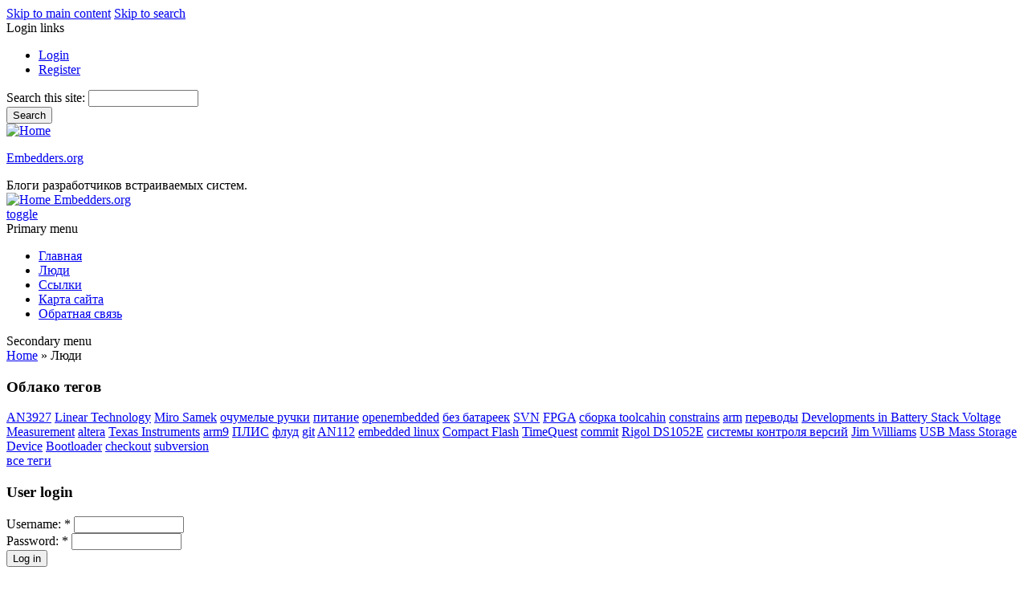

--- FILE ---
content_type: text/html; charset=utf-8
request_url: https://embedders.org/peoples?page=2%2C%28%29.%29%2C%27%28%22&order=name&sort=asc&destination=peoples%3Famp%3Bdestination%3Dpeoples%3Famp%3B%24path%3Dhyqedjyfty
body_size: 14865
content:
<!DOCTYPE html>
<html lang="ru" xml:lang="ru" dir="ltr">

<head>
<meta http-equiv="Content-Type" content="text/html; charset=utf-8" /><!-- zp6-4.x -->
<title>Люди | Embedders.org</title>
<meta name="HandheldFriendly" content="true" />
<meta name="viewport" content="width=device-width, initial-scale=1" />
<meta name="MobileOptimized" content="width" />

<link rel="shortcut icon" href="/themes/favicon.ico" type="image/x-icon" />
<meta name="keywords" content="встраиваемые системы, embedded linux, microcontroller, arm, avr, блоги, blog" />
<meta name="description" content="Embedders.org Блоги разработчиков встраиваемых систем" />

<link rel="stylesheet" media="all" href="/sites/all/themes/zeropoint/css/yui/pure-min.css" />

<!--[if IE 8]>
<link rel="stylesheet" media="all" href="/sites/all/themes/zeropoint/css/yui/grids-responsive-old-ie-min.css">
<![endif]-->
<!--[if gt IE 8]><!-->
<link rel="stylesheet" media="all" href="/sites/all/themes/zeropoint/css/yui/grids-responsive-min.css">
<!--<![endif]-->


<link type="text/css" rel="stylesheet" media="all" href="/sites/default/files/css/css_db59350b97c6033e3c77a0a704e516ff.css" />
<link type="text/css" rel="stylesheet" media="print" href="/sites/default/files/css/css_14412f8d4e421373507372b649e1e18b.css" />
<script type="text/javascript" src="/sites/default/files/js/js_dcc0df9960513ef31bcfeb08c40eefe6.jsmin.js"></script>
<script type="text/javascript">
<!--//--><![CDATA[//><!--
jQuery.extend(Drupal.settings, { "basePath": "/", "lightbox2": { "rtl": "0", "file_path": "/(\\w\\w/)sites/default/files", "default_image": "/sites/all/modules/lightbox2/images/brokenimage.jpg", "border_size": 10, "font_color": "000", "box_color": "fff", "top_position": "", "overlay_opacity": "0.6", "overlay_color": "000", "disable_close_click": 0, "resize_sequence": 0, "resize_speed": 400, "fade_in_speed": 400, "slide_down_speed": 600, "use_alt_layout": 1, "disable_resize": 0, "disable_zoom": 0, "force_show_nav": 0, "show_caption": 1, "loop_items": 0, "node_link_text": "", "node_link_target": 0, "image_count": "", "video_count": "", "page_count": "", "lite_press_x_close": "нажмите \x3ca href=\"#\" onclick=\"hideLightbox(); return FALSE;\"\x3e\x3ckbd\x3ex\x3c/kbd\x3e\x3c/a\x3e чтобы закрыть", "download_link_text": "", "enable_login": false, "enable_contact": false, "keys_close": "c x 27", "keys_previous": "p 37", "keys_next": "n 39", "keys_zoom": "z", "keys_play_pause": "32", "display_image_size": "original", "image_node_sizes": "()", "trigger_lightbox_classes": "", "trigger_lightbox_group_classes": "", "trigger_slideshow_classes": "", "trigger_lightframe_classes": "", "trigger_lightframe_group_classes": "", "custom_class_handler": "lightbox_ungrouped", "custom_trigger_classes": "img.profile,img.lb2,img.lightbox-processed", "disable_for_gallery_lists": 1, "disable_for_acidfree_gallery_lists": true, "enable_acidfree_videos": true, "slideshow_interval": 5000, "slideshow_automatic_start": 1, "slideshow_automatic_exit": 0, "show_play_pause": 1, "pause_on_next_click": 0, "pause_on_previous_click": 1, "loop_slides": 1, "iframe_width": 800, "iframe_height": 600, "iframe_border": 1, "enable_video": 0 }, "syntaxhighlighter": { "legacyMode": true }, "extlink": { "extTarget": "_blank", "extClass": 0, "extSubdomains": 0, "extExclude": "", "extInclude": "", "extAlert": 0, "extAlertText": "This link will take you to an external web site. We are not responsible for their content.", "mailtoClass": "mailto" } });
//--><!]]>
</script>
<script type="text/javascript"> </script>
</head>

<body class="not-admin not-logged-in not-front section-peoples page-peoples bi32 mr fs0 nb1 nbl pi lg-ru">
<div id="skip-link">
  <a href="#main" class="element-invisible element-focusable">Skip to main content</a>
  <a href="#search" class="element-invisible element-focusable">Skip to search</a>
</div>

<div id="top_bg">
<div class="sizer0 clearfix" style="max-width:90em;">
<div id="top_left">
<div id="top_right">
<div id="headimg">

<div id="header">
<div class="clearfix">
  <div id="top-elements">
    <div id="user_links"><div class="element-invisible">Login links</div><ul class="links inline"><li class="ulog first"><a href="/user" rel="nofollow">Login</a></li><li class="ureg"><a href="/user/register" rel="nofollow">Register</a></li></ul></div>    <div id="search-box"><form action="/peoples?page=2%2C%28%29.%29%2C%27%28%22&amp;order=name&amp;sort=asc&amp;destination=peoples%3Famp%3Bdestination%3Dpeoples%3Famp%3B%24path%3Dhyqedjyfty"  accept-charset="UTF-8" method="post" id="search-theme-form" class="pure-form ">
<div><div id="search" class="container-inline">
  <div class="form-item" id="edit-search-theme-form-1-wrapper">
 <label for="edit-search-theme-form-1">Search this site: </label>
 <input type="text" maxlength="128" name="search_theme_form" id="edit-search-theme-form-1" size="15" value="" title="Enter the terms you wish to search for." class="form-text" />
</div>
<input type="submit" name="op" id="edit-submit-2-1" value="Search"  class="pure-button form-submit" />
<input type="hidden" name="form_build_id" id="form-37dd637f8a3d061ec85f7211f6c0ad7a" value="form-37dd637f8a3d061ec85f7211f6c0ad7a"  />
<input type="hidden" name="form_id" id="edit-search-theme-form" value="search_theme_form"  />
</div>

</div></form>
</div>      </div>
  <a href="/" title="Home"><img src="/sites/default/files/embedders_logo.jpg" alt="Home" class="logoimg" /></a>  <div id="name-and-slogan">
            <p id="site-name"><a href="/" title="Home">Embedders.org</a></p>
        <div id="site-slogan">Блоги разработчиков встраиваемых систем.</div>  </div>
</div>
<div class="menuband clearfix">
  <div id="menu" class="menu-wrapper">
      <a href="/" class="pure-menu-heading" title="Блоги разработчиков встраиваемых систем.">
      <img src="/sites/default/files/embedders_logo.jpg" alt="Home" class="logomob" />      Embedders.org    </a>
        <a href="#" id="toggles" class="menu-toggle"><s class="bars"></s><s class="bars"></s><div class="element-invisible">toggle</div></a>
    <div class="pure-menu pure-menu-horizontal menu-transform" role="navigation" aria-label="Menu">
      <div class="element-invisible">Primary menu</div>
      <ul class="pure-menu-list"><li class="pure-menu-item"><a href="/" title="Переход на главную страницу сайта" class="pure-menu-link menu-362">Главная</a></li><li class="pure-menu-item"><a href="/peoples" title="Список зарегистрированных пользователей" class="pure-menu-link menu-295 active">Люди</a></li><li class="pure-menu-item"><a href="/weblinks" title="Полезные ссылки" class="pure-menu-link menu-452">Ссылки</a></li><li class="pure-menu-item"><a href="/sitemap" title="" class="pure-menu-link menu-426">Карта сайта</a></li><li class="pure-menu-item"><a href="/contact" title="" class="pure-menu-link menu-385">Обратная связь</a></li></ul>
    </div>
    </div>
</div>
</div>

</div></div></div></div></div>

<div id="body_bg">
<div class="sizer0 clearfix" style="max-width:90em;">
<div id="body_left">
<div id="body_right">

<div role="navigation" aria-label="Submenu">
  <div class="element-invisible">Secondary menu</div>
  </div>

<div id="breadcrumb" class="clearfix"><div class="breadcrumb"><a href="/">Home</a> &raquo; Люди</div></div>


<div class="clearfix">
<div id="middlecontainer" class="pure-g">
  <div class="pure-u-1 pure-u-md-6-24">
    <div id="sidebar-left"><div class="block-wrapper odd block_1">
  <div id="block-tagadelic-1" class="block block-tagadelic ">
              <h3 class="title block-title">Облако тегов</h3>
          <div class="content"><a href="/category/tags/an3927" class="tagadelic level2" rel="tag">AN3927</a> 
<a href="/category/tags/linear-technology" class="tagadelic level1" rel="tag">Linear Technology</a> 
<a href="/category/tags/miro-samek" class="tagadelic level2" rel="tag">Miro Samek</a> 
<a href="/category/tags/ochumelye-ruchki" class="tagadelic level3" rel="tag">очумелые ручки</a> 
<a href="/category/tags/pitanie" class="tagadelic level2" rel="tag">питание</a> 
<a href="/category/tags/openembedded" class="tagadelic level1" rel="tag">openembedded</a> 
<a href="/category/tags/bez-batareek" class="tagadelic level2" rel="tag">без батареек</a> 
<a href="/category/tags/svn" class="tagadelic level4" rel="tag">SVN</a> 
<a href="/category/tags/fpga" class="tagadelic level2" rel="tag">FPGA</a> 
<a href="/category/tags/sborka-toolcahin" class="tagadelic level1" rel="tag">сборка toolcahin</a> 
<a href="/category/tags/constrains" class="tagadelic level5" rel="tag">constrains</a> 
<a href="/category/tags/arm" class="tagadelic level5" rel="tag">arm</a> 
<a href="/category/tags/perevody" class="tagadelic level6" rel="tag">переводы</a> 
<a href="/category/tags/developments-battery-stack-voltage-measurement" class="tagadelic level1" rel="tag">Developments in Battery Stack Voltage Measurement</a> 
<a href="/category/tags/altera" class="tagadelic level5" rel="tag">altera</a> 
<a href="/category/tags/texas-instruments" class="tagadelic level2" rel="tag">Texas Instruments</a> 
<a href="/category/tags/arm9" class="tagadelic level2" rel="tag">arm9</a> 
<a href="/category/tags/plis" class="tagadelic level6" rel="tag">ПЛИС</a> 
<a href="/category/tags/flud" class="tagadelic level4" rel="tag">флуд</a> 
<a href="/category/tags/git" class="tagadelic level1" rel="tag">git</a> 
<a href="/category/tags/an112" class="tagadelic level1" rel="tag">AN112</a> 
<a href="/category/tags/embedded-linux" class="tagadelic level3" rel="tag">embedded linux</a> 
<a href="/category/tags/compact-flash" class="tagadelic level1" rel="tag">Compact Flash</a> 
<a href="/category/tags/timequest" class="tagadelic level5" rel="tag">TimeQuest</a> 
<a href="/category/tags/commit" class="tagadelic level2" rel="tag">commit</a> 
<a href="/category/tags/rigol-ds1052e" class="tagadelic level2" rel="tag">Rigol DS1052E</a> 
<a href="/category/tags/sistemy-kontrolya-versii" class="tagadelic level5" rel="tag">системы контроля версий</a> 
<a href="/category/tags/jim-williams" class="tagadelic level2" rel="tag">Jim Williams</a> 
<a href="/category/tags/usb-mass-storage-device" class="tagadelic level2" rel="tag">USB Mass Storage Device</a> 
<a href="/category/tags/bootloader" class="tagadelic level2" rel="tag">Bootloader</a> 
<a href="/category/tags/checkout" class="tagadelic level2" rel="tag">checkout</a> 
<a href="/category/tags/subversion" class="tagadelic level4" rel="tag">subversion</a> 
<div class='more-link'><a href="/tagadelic/chunk/1">все теги</a></div></div>
  </div>
</div>
<div class="block-wrapper even block_2">
  <div id="block-user-0" class="block block-user ">
              <h3 class="title block-title">User login</h3>
          <div class="content"><form action="/peoples?destination=peoples%3Famp%3Bdestination%3Dpeoples%3Famp%3B%24path%3Dhyqedjyfty"  accept-charset="UTF-8" method="post" id="user-login-form" class="pure-form ">
<div><div class="form-item" id="edit-name-wrapper">
 <label for="edit-name">Username: <span class="form-required" title="This field is required.">*</span></label>
 <input type="text" maxlength="60" name="name" id="edit-name" size="15" value="" class="form-text required" />
</div>
<div class="form-item" id="edit-pass-wrapper">
 <label for="edit-pass">Password: <span class="form-required" title="This field is required.">*</span></label>
 <input type="password" name="pass" id="edit-pass"  maxlength="60"  size="15"  class="form-text required" />
</div>
<input type="submit" name="op" id="edit-submit-1" value="Log in"  class="pure-button form-submit" />
<div class="item-list"><ul><li class="first"><a href="/user/register" title="Create a new user account.">Create new account</a></li>
<li class="last"><a href="/user/password" title="Request new password via e-mail.">Request new password</a></li>
</ul></div><input type="hidden" name="form_build_id" id="form-afd1ee61998abd66cb6455ed07f48580" value="form-afd1ee61998abd66cb6455ed07f48580"  />
<input type="hidden" name="form_id" id="edit-user-login-block" value="user_login_block"  />

</div></form>
</div>
  </div>
</div>
<div class="block-wrapper odd block_3">
  <div id="block-block-4" class="block block-block ">
        <div class="content"><!--paging_filter--><p><span class="feed-icon"><a class="feed-icon" href="/rss.xml"><img alt="RSS-материал" src="/sites/default/files/users/site-admin/rss.png" style="margin: 5px; float: left; width: 48px; height: 48px;" title="Подписка" /></a></span><br />
	Подпишитесь на нашу RSS рассылку.<br />
	&nbsp;</p>
</div>
  </div>
</div>
<div class="block-wrapper even block_4">
  <div id="block-comment-0" class="block block-comment ">
              <h3 class="title block-title">Recent comments</h3>
          <div class="content"><div class="item-list"><ul><li class="first"><a href="/content/%D1%81%D1%82%D0%B0%D1%82%D0%B5%D0%B9%D0%BA%D0%B0#comment-20454">Equilibrado de piezas</a><br />5 недель 2 дня назад</li>
<li><a href="/blog/gdi/debouncing.html#comment-3355">Спасибо за ещё один</a><br />8 лет 12 недель назад</li>
<li><a href="/content/svn-dlya-chainikov-chast-ii#comment-3213">кто-нибудь придумал, как</a><br />8 лет 27 недель назад</li>
<li><a href="/content/svn-dlya-chainikov-chast-ii#comment-3106">Откат всего проекта к определённой ревизии</a><br />8 лет 37 недель назад</li>
<li><a href="/content/svn-dlya-chainikov-chast-1#comment-3077">Очень полезная статья</a><br />8 лет 39 недель назад</li>
<li><a href="/content/zachem-nuzhny-sistemy-kontrolya-versii-tipa-svn#comment-3013">Какая глупость написана в</a><br />8 лет 47 недель назад</li>
<li><a href="/content/%D0%BF%D0%B5%D1%80%D0%B2%D0%B0%D1%8F-%D0%B7%D0%B0%D0%BF%D0%B8%D1%81%D1%8C#comment-2773">Современной электронике, а</a><br />9 лет 19 недель назад</li>
<li><a href="/blog/gdi/skhemotekhnika-kompaktnykh-lyuministsentnykh-lamp.html#comment-2765">Схемотехника компактных люминисцентных ламп</a><br />9 лет 20 недель назад</li>
<li><a href="/blog/des00/svn-dlya-chainikov-chast-4.html#comment-2759">Очень хорошая статья.</a><br />9 лет 23 недели назад</li>
<li class="last"><a href="/content/zachem-nuzhny-sistemy-kontrolya-versii-tipa-svn#comment-2755">SVN также тратит мое время</a><br />9 лет 34 недели назад</li>
</ul></div></div>
  </div>
</div>
</div>
  </div>
<div class="pure-u-1 pure-u-md-18-24">
  <div id="main" role="main">
            <h1 class="title">Люди</h1>    <div class="tabs"></div>
            <div class="view view-User-List view-style-Нормальный view-id-User_List view-display-id-page_1">
    
  
  
      <div class="view-content">
      <table class="views-table cols-3">
    <thead>
    <tr>
              <th class="views-field views-field-picture">
          <a href="/peoples?order=picture&amp;sort=asc&amp;page=2&amp;destination=peoples%3Fpage%3D12%26%2524path%3Dgleyewxswkjcxcxt%26order%3Dpicture%26sort%3Ddesc" title="сортировать по Изображение" class="active">Изображение</a>        </th>
              <th class="views-field views-field-name active">
          <a href="/peoples?order=name&amp;sort=desc&amp;page=2&amp;destination=peoples%3Fpage%3D12%26%2524path%3Dgleyewxswkjcxcxt%26order%3Dpicture%26sort%3Ddesc" title="сортировать по Имя/Ник" class="active">Имя/Ник<img src="/misc/arrow-desc.png" alt="сортировать по иконкам" title="сортировать по убыванию" width="13" height="13" class="pure-img " /></a>        </th>
              <th class="views-field views-field-login">
          <a href="/peoples?order=login&amp;sort=asc&amp;page=2&amp;destination=peoples%3Fpage%3D12%26%2524path%3Dgleyewxswkjcxcxt%26order%3Dpicture%26sort%3Ddesc" title="сортировать по Last login" class="active">Last login</a>        </th>
          </tr>
  </thead>
  <tbody>
          <tr class="odd views-row-first">
                  <td class="views-field views-field-picture">
            <div class="picture">
  </div>          </td>
                  <td class="views-field views-field-name active">
            BP          </td>
                  <td class="views-field views-field-login">
            14/12/2010 - 01:00          </td>
              </tr>
          <tr class="even">
                  <td class="views-field views-field-picture">
            <div class="picture">
  </div>          </td>
                  <td class="views-field views-field-name active">
            Brainiac          </td>
                  <td class="views-field views-field-login">
            06/11/2010 - 22:25          </td>
              </tr>
          <tr class="odd">
                  <td class="views-field views-field-picture">
            <div class="picture">
  </div>          </td>
                  <td class="views-field views-field-name active">
            brent          </td>
                  <td class="views-field views-field-login">
            29/06/2012 - 16:14          </td>
              </tr>
          <tr class="even">
                  <td class="views-field views-field-picture">
            <div class="picture">
  </div>          </td>
                  <td class="views-field views-field-name active">
            brunql          </td>
                  <td class="views-field views-field-login">
            03/05/2012 - 20:24          </td>
              </tr>
          <tr class="odd">
                  <td class="views-field views-field-picture">
            <div class="picture">
  <img src="https://embedders.org/sites/default/files/imagecache/_thumb/pictures/picture-7.jpg" alt="bsvi аватар" title="bsvi аватар"  class="imagecache imagecache-_thumb" width="100" height="80" /></div>          </td>
                  <td class="views-field views-field-name active">
            bsvi          </td>
                  <td class="views-field views-field-login">
            10/12/2010 - 10:25          </td>
              </tr>
          <tr class="even">
                  <td class="views-field views-field-picture">
            <div class="picture">
  </div>          </td>
                  <td class="views-field views-field-name active">
            Bug138          </td>
                  <td class="views-field views-field-login">
                      </td>
              </tr>
          <tr class="odd">
                  <td class="views-field views-field-picture">
            <div class="picture">
  </div>          </td>
                  <td class="views-field views-field-name active">
            bus16          </td>
                  <td class="views-field views-field-login">
            14/03/2014 - 10:51          </td>
              </tr>
          <tr class="even">
                  <td class="views-field views-field-picture">
            <div class="picture">
  </div>          </td>
                  <td class="views-field views-field-name active">
            Busel_Roman          </td>
                  <td class="views-field views-field-login">
            20/04/2011 - 13:03          </td>
              </tr>
          <tr class="odd">
                  <td class="views-field views-field-picture">
            <div class="picture">
  </div>          </td>
                  <td class="views-field views-field-name active">
            bvden          </td>
                  <td class="views-field views-field-login">
            02/11/2010 - 16:58          </td>
              </tr>
          <tr class="even">
                  <td class="views-field views-field-picture">
            <div class="picture">
  </div>          </td>
                  <td class="views-field views-field-name active">
            b_embedder          </td>
                  <td class="views-field views-field-login">
            16/11/2013 - 22:03          </td>
              </tr>
          <tr class="odd">
                  <td class="views-field views-field-picture">
            <div class="picture">
  </div>          </td>
                  <td class="views-field views-field-name active">
            c8051          </td>
                  <td class="views-field views-field-login">
            20/01/2010 - 13:10          </td>
              </tr>
          <tr class="even">
                  <td class="views-field views-field-picture">
            <div class="picture">
  <img src="https://embedders.org/sites/default/files/imagecache/_thumb/pictures/picture-206.jpg" alt="Case аватар" title="Case аватар"  class="imagecache imagecache-_thumb" width="79" height="100" /></div>          </td>
                  <td class="views-field views-field-name active">
            Case          </td>
                  <td class="views-field views-field-login">
            25/03/2011 - 08:25          </td>
              </tr>
          <tr class="odd">
                  <td class="views-field views-field-picture">
            <div class="picture">
  </div>          </td>
                  <td class="views-field views-field-name active">
            chrono          </td>
                  <td class="views-field views-field-login">
            21/09/2011 - 12:15          </td>
              </tr>
          <tr class="even">
                  <td class="views-field views-field-picture">
            <div class="picture">
  </div>          </td>
                  <td class="views-field views-field-name active">
            chu          </td>
                  <td class="views-field views-field-login">
            24/03/2016 - 18:16          </td>
              </tr>
          <tr class="odd">
                  <td class="views-field views-field-picture">
            <div class="picture">
  </div>          </td>
                  <td class="views-field views-field-name active">
            Comrade          </td>
                  <td class="views-field views-field-login">
            12/07/2010 - 22:00          </td>
              </tr>
          <tr class="even">
                  <td class="views-field views-field-picture">
            <div class="picture">
  <img src="https://embedders.org/sites/default/files/imagecache/_thumb/pictures/picture-30.jpg" alt="Condoms_Saler аватар" title="Condoms_Saler аватар"  class="imagecache imagecache-_thumb" width="89" height="100" /></div>          </td>
                  <td class="views-field views-field-name active">
            Condoms_Saler          </td>
                  <td class="views-field views-field-login">
            14/11/2009 - 21:31          </td>
              </tr>
          <tr class="odd">
                  <td class="views-field views-field-picture">
            <div class="picture">
  </div>          </td>
                  <td class="views-field views-field-name active">
            Const_D          </td>
                  <td class="views-field views-field-login">
            25/05/2011 - 19:03          </td>
              </tr>
          <tr class="even">
                  <td class="views-field views-field-picture">
            <div class="picture">
  <img src="https://embedders.org/sites/default/files/imagecache/_thumb/pictures/picture-303.jpg" alt="coolbassnik аватар" title="coolbassnik аватар"  class="imagecache imagecache-_thumb" width="79" height="100" /></div>          </td>
                  <td class="views-field views-field-name active">
            coolbassnik          </td>
                  <td class="views-field views-field-login">
            21/07/2013 - 13:08          </td>
              </tr>
          <tr class="odd">
                  <td class="views-field views-field-picture">
            <div class="picture">
  </div>          </td>
                  <td class="views-field views-field-name active">
            D-56          </td>
                  <td class="views-field views-field-login">
            17/04/2013 - 00:05          </td>
              </tr>
          <tr class="even">
                  <td class="views-field views-field-picture">
            <div class="picture">
  </div>          </td>
                  <td class="views-field views-field-name active">
            D77          </td>
                  <td class="views-field views-field-login">
            06/08/2016 - 03:36          </td>
              </tr>
          <tr class="odd">
                  <td class="views-field views-field-picture">
            <div class="picture">
  </div>          </td>
                  <td class="views-field views-field-name active">
            dals2009          </td>
                  <td class="views-field views-field-login">
                      </td>
              </tr>
          <tr class="even">
                  <td class="views-field views-field-picture">
            <div class="picture">
  <img src="https://embedders.org/sites/default/files/imagecache/_thumb/pictures/picture-38.jpg" alt="Damen аватар" title="Damen аватар"  class="imagecache imagecache-_thumb" width="55" height="100" /></div>          </td>
                  <td class="views-field views-field-name active">
            Damen          </td>
                  <td class="views-field views-field-login">
            27/11/2009 - 22:56          </td>
              </tr>
          <tr class="odd">
                  <td class="views-field views-field-picture">
            <div class="picture">
  </div>          </td>
                  <td class="views-field views-field-name active">
            DarkSilence          </td>
                  <td class="views-field views-field-login">
            29/03/2010 - 02:51          </td>
              </tr>
          <tr class="even">
                  <td class="views-field views-field-picture">
            <div class="picture">
  </div>          </td>
                  <td class="views-field views-field-name active">
            dcoder          </td>
                  <td class="views-field views-field-login">
            24/11/2010 - 17:30          </td>
              </tr>
          <tr class="odd views-row-last">
                  <td class="views-field views-field-picture">
            <div class="picture">
  </div>          </td>
                  <td class="views-field views-field-name active">
            dde29          </td>
                  <td class="views-field views-field-login">
            06/08/2013 - 13:34          </td>
              </tr>
      </tbody>
</table>
    </div>
  
      <div class="item-list"><ul class="pager pure-paginator"><li class="pager-first pure-button first"><a href="/peoples?order=name&amp;sort=asc&amp;destination=peoples%3Fpage%3D12%26%2524path%3Dgleyewxswkjcxcxt%26order%3Dpicture%26sort%3Ddesc" title="На первую страницу" class="active">« первая</a></li>
<li class="pager-previous pure-button"><a href="/peoples?page=1&amp;order=name&amp;sort=asc&amp;destination=peoples%3Fpage%3D12%26%2524path%3Dgleyewxswkjcxcxt%26order%3Dpicture%26sort%3Ddesc" title="На предыдущую страницу" class="active">‹ предыдущая</a></li>
<li class="pager-item pure-button"><a href="/peoples?order=name&amp;sort=asc&amp;destination=peoples%3Fpage%3D12%26%2524path%3Dgleyewxswkjcxcxt%26order%3Dpicture%26sort%3Ddesc" title="На страницу номер 1" class="active">1</a></li>
<li class="pager-item pure-button"><a href="/peoples?page=1&amp;order=name&amp;sort=asc&amp;destination=peoples%3Fpage%3D12%26%2524path%3Dgleyewxswkjcxcxt%26order%3Dpicture%26sort%3Ddesc" title="На страницу номер 2" class="active">2</a></li>
<li class="pager-current pure-button pure-button-selected">3</li>
<li class="pager-item pure-button"><a href="/peoples?page=3&amp;order=name&amp;sort=asc&amp;destination=peoples%3Fpage%3D12%26%2524path%3Dgleyewxswkjcxcxt%26order%3Dpicture%26sort%3Ddesc" title="На страницу номер 4" class="active">4</a></li>
<li class="pager-item pure-button"><a href="/peoples?page=4&amp;order=name&amp;sort=asc&amp;destination=peoples%3Fpage%3D12%26%2524path%3Dgleyewxswkjcxcxt%26order%3Dpicture%26sort%3Ddesc" title="На страницу номер 5" class="active">5</a></li>
<li class="pager-item pure-button"><a href="/peoples?page=5&amp;order=name&amp;sort=asc&amp;destination=peoples%3Fpage%3D12%26%2524path%3Dgleyewxswkjcxcxt%26order%3Dpicture%26sort%3Ddesc" title="На страницу номер 6" class="active">6</a></li>
<li class="pager-item pure-button"><a href="/peoples?page=6&amp;order=name&amp;sort=asc&amp;destination=peoples%3Fpage%3D12%26%2524path%3Dgleyewxswkjcxcxt%26order%3Dpicture%26sort%3Ddesc" title="На страницу номер 7" class="active">7</a></li>
<li class="pager-item pure-button"><a href="/peoples?page=7&amp;order=name&amp;sort=asc&amp;destination=peoples%3Fpage%3D12%26%2524path%3Dgleyewxswkjcxcxt%26order%3Dpicture%26sort%3Ddesc" title="На страницу номер 8" class="active">8</a></li>
<li class="pager-item pure-button"><a href="/peoples?page=8&amp;order=name&amp;sort=asc&amp;destination=peoples%3Fpage%3D12%26%2524path%3Dgleyewxswkjcxcxt%26order%3Dpicture%26sort%3Ddesc" title="На страницу номер 9" class="active">9</a></li>
<li class="pager-ellipsis pure-button">…</li>
<li class="pager-next pure-button"><a href="/peoples?page=3&amp;order=name&amp;sort=asc&amp;destination=peoples%3Fpage%3D12%26%2524path%3Dgleyewxswkjcxcxt%26order%3Dpicture%26sort%3Ddesc" title="На следующую страницу" class="active">следующая ›</a></li>
<li class="pager-last pure-button last"><a href="/peoples?page=14&amp;order=name&amp;sort=asc&amp;destination=peoples%3Fpage%3D12%26%2524path%3Dgleyewxswkjcxcxt%26order%3Dpicture%26sort%3Ddesc" title="На последнюю страницу" class="active">последняя »</a></li>
</ul></div>  
  
  
  
  
</div>         <div id="content-bottom"><div class="block-wrapper odd block_1">
  <div id="block-block-8" class="block block-block ">
        <div class="content"><script type="text/javascript">
<!--
var _acic={dataProvider:10};(function(){var e=document.createElement("script");e.type="text/javascript";e.async=true;e.src="https://www.acint.net/aci.js";var t=document.getElementsByTagName("script")[0];t.parentNode.insertBefore(e,t)})()
//-->
</script><!--1868535366852--><div id='R3h1_1868535366852'></div><!-- <sape_debug_info>czoyMToiU0FQRV9DbGllbnQgUEhQIDEuMi4xIjs=</sape_debug_info> --><!-- <sape_debug_info>[base64]</sape_debug_info> --></div>
  </div>
</div>
</div>  </div>
</div>
</div></div>


<div role="navigation" aria-label="Menu 2">
  <div class="element-invisible">Primary menu</div>
  <ul class="links" id="menu2"><li class="menu-362 first"><a href="/" title="Переход на главную страницу сайта">Главная</a></li>
<li class="menu-295 active-trail active"><a href="/peoples" title="Список зарегистрированных пользователей" class="active">Люди</a></li>
<li class="menu-452"><a href="/weblinks" title="Полезные ссылки">Ссылки</a></li>
<li class="menu-426"><a href="/sitemap" title="">Карта сайта</a></li>
<li class="menu-385 last"><a href="/contact" title="">Обратная связь</a></li>
</ul></div>

</div></div></div></div>

<div id="bottom_bg">
<div class="sizer0 clearfix" style="max-width:90em;">
<div id="bottom_left">
<div id="bottom_right">

<div id="footer">
<div></div>
</div>
<div id="brand"></div>

<div id="belowme"><div class="block-wrapper odd block_1">
  <div id="block-block-6" class="block block-block ">
        <div class="content"><!--paging_filter--><!--LiveInternet counter--><script type="text/javascript">
document.write('<a href="//www.liveinternet.ru/click" '+
'target="_blank"><img src="//counter.yadro.ru/hit?t14.13;r'+
escape(document.referrer)+((typeof(screen)=='undefined')?'':
';s'+screen.width+'*'+screen.height+'*'+(screen.colorDepth?
screen.colorDepth:screen.pixelDepth))+';u'+escape(document.URL)+
';h'+escape(document.title.substring(0,150))+';'+Math.random()+
'" alt="" title="LiveInternet: показано число просмотров за 24'+
' часа, посетителей за 24 часа и за сегодня" '+
'border="0" width="88" height="31"><\/a>')
</script><!--/LiveInternet--><!-- Top100 (Kraken) Widget -->
<span id="top100_widget"></span>
<!-- END Top100 (Kraken) Widget -->

<!-- Top100 (Kraken) Counter -->
<script>
    (function (w, d, c) {
    (w[c] = w[c] || []).push(function() {
        var options = {
            project: 2435552,
            element: 'top100_widget',
        };
        try {
            w.top100Counter = new top100(options);
        } catch(e) { }
    });
    var n = d.getElementsByTagName("script")[0],
    s = d.createElement("script"),
    f = function () { n.parentNode.insertBefore(s, n); };
    s.type = "text/javascript";
    s.async = true;
    s.src =
    (d.location.protocol == "https:" ? "https:" : "http:") +
    "//st.top100.ru/top100/top100.js";

    if (w.opera == "[object Opera]") {
    d.addEventListener("DOMContentLoaded", f, false);
} else { f(); }
})(window, document, "_top100q");
</script>
<noscript>
  <img src="//counter.rambler.ru/top100.cnt?pid=2435552" alt="Топ-100" />
</noscript>
<!-- END Top100 (Kraken) Counter -->
 <!-- HotLog -->
<span id="hotlog_counter"></span>
<span id="hotlog_dyn"></span>
<script type="text/javascript">
var hot_s = document.createElement('script');
hot_s.type = 'text/javascript'; hot_s.async = true;
hot_s.src = 'https://js.hotlog.ru/dcounter/2141002.js';
hot_d = document.getElementById('hotlog_dyn');
hot_d.appendChild(hot_s);
</script>
<noscript>
<a href="https://click.hotlog.ru/?2141002" target="_blank"><img
src="https://hit37.hotlog.ru/cgi-bin/hotlog/count?s=2141002&amp;im=609" border="0"
alt="HotLog"></a>
</noscript>
<!-- /HotLog -->
<!-- Yandex.Metrika informer -->
<a href="https://metrika.yandex.ru/stat/?id=5301547&amp;from=informer"
target="_blank" rel="nofollow"><img src="https://informer.yandex.ru/informer/5301547/3_0_F0FFE0FF_D0F0C0FF_0_pageviews"
style="width:88px; height:31px; border:0;" alt="Яндекс.Метрика" title="Яндекс.Метрика: данные за сегодня (просмотры, визиты и уникальные посетители)" class="ym-advanced-informer" data-cid="5301547" data-lang="ru" /></a>
<!-- /Yandex.Metrika informer -->

<!-- Yandex.Metrika counter -->
<script type="text/javascript" >
   (function(m,e,t,r,i,k,a){m[i]=m[i]||function(){(m[i].a=m[i].a||[]).push(arguments)};
   m[i].l=1*new Date();k=e.createElement(t),a=e.getElementsByTagName(t)[0],k.async=1,k.src=r,a.parentNode.insertBefore(k,a)})
   (window, document, "script", "https://mc.yandex.ru/metrika/tag.js", "ym");

   ym(5301547, "init", {
        clickmap:true,
        trackLinks:true,
        accurateTrackBounce:true
   });
</script>
<noscript><div><img src="https://mc.yandex.ru/watch/5301547" style="position:absolute; left:-9999px;" alt="" /></div></noscript>
<!-- /Yandex.Metrika counter -->
<a href="/honey/wary.php"><!-- soil --></a>
</div>
  </div>
</div>
</div>
</div></div></div></div>

<script type="text/javascript" src="/sites/default/files/js/js_fddf5f86784e09185d3efce8e88ba76e.jsmin.js"></script>
<div class="byy"><a href="http://www.radut.net">by Dr. Radut</a></div>
<!--[if IE 9]>
<script type="text/javascript" async src="/sites/all/themes/zeropoint/js/classList.min.js"></script>
<![endif]-->
<!--[if gte IE 9]><!-->
<script type="text/javascript" async src="/sites/all/themes/zeropoint/js/toggles.min.js"></script>
<!--<![endif]-->
</body>
</html>
